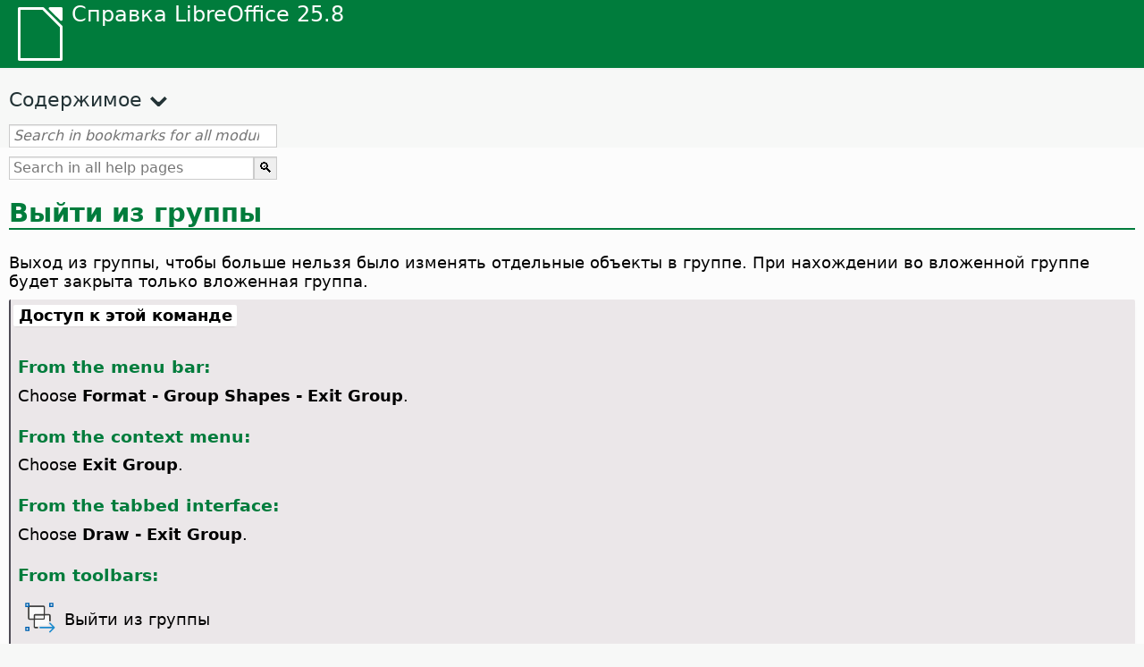

--- FILE ---
content_type: text/html
request_url: https://help.libreoffice.org/latest/ru/text/shared/01/05290400.html
body_size: 3018
content:
<!DOCTYPE html>
<html lang="ru" dir="ltr">
<head>
<base href="../../../../">
<meta http-equiv="Content-Type" content="text/html; charset=utf-8">
<meta http-equiv="Content-Security-Policy" content="script-src 'self' 'unsafe-inline' 'unsafe-eval' piwik.documentfoundation.org">
<title>Выйти из группы</title>
<link rel="shortcut icon" href="media/navigation/favicon.ico">
<link type="text/css" href="normalize.css" rel="Stylesheet">
<link type="text/css" href="prism.css" rel="Stylesheet">
<link type="text/css" href="default.css" rel="Stylesheet">
<script type="text/javascript" src="polyfills.js"></script><script type="text/javascript" src="languages.js"></script><script type="text/javascript" src="ru/langnames.js"></script><script type="text/javascript" src="flexsearch.debug.js"></script><script type="text/javascript" src="prism.js"></script><script type="text/javascript" src="help2.js" defer></script><script type="text/javascript" src="tdf_matomo.js" defer></script><script type="text/javascript" src="a11y-toggle.js" defer></script><script type="text/javascript" src="paginathing.js" defer></script><script type="text/javascript" src="ru/bookmarks.js" defer></script><script type="text/javascript" src="ru/contents.js" defer></script><script type="text/javascript" src="help.js" defer></script><meta name="viewport" content="width=device-width,initial-scale=1">
</head>
<body>
<header id="TopLeftHeader"><a class="symbol" href="ru/text/shared/05/new_help.html"><div></div></a><a class="logo" href="ru/text/shared/05/new_help.html"><p dir="auto">Справка LibreOffice 25.8</p></a><div class="dropdowns">
<div class="modules">
<button type="button" data-a11y-toggle="modules-nav" id="modules" aria-haspopup="true" aria-expanded="false" aria-controls="modules-nav">Модуль</button><nav id="modules-nav" hidden=""></nav>
</div>
<div class="lang">
<button type="button" data-a11y-toggle="langs-nav" id="langs" aria-haspopup="true" aria-expanded="false" aria-controls="modules-nav">Язык</button><nav id="langs-nav" hidden=""></nav>
</div>
</div></header><aside class="leftside"><input id="accordion-1" name="accordion-menu" type="checkbox"><label for="accordion-1" dir="auto">Содержимое</label><div id="Contents" class="contents-treeview"></div></aside><div id="SearchFrame"><div id="Bookmarks">
<input id="search-bar" type="search" class="search" placeholder="Search in bookmarks for all modules" dir="auto"><div class="nav-container" tabindex="0"><nav class="index" dir="auto"></nav></div>
</div></div>
<div id="DisplayArea" itemprop="softwareHelp" itemscope="true" itemtype="http://schema.org/SoftwareApplication">
<noscript><div id="WarnJS"><h1 dir="auto">Enable JavaScript in the browser to display LibreOffice Help pages.</h1></div></noscript>
<div class="xapian-omega-search"><form name="P" method="get" action="/25.8/ru/search" target="_top">
<input id="omega-autofocus" type="search" name="P" placeholder="Search in all help pages" dir="auto"><input type="submit" class="xapian-omega-search-button" value="🔍">
</form></div>
<meta itemprop="applicationCategory" content="BusinessApplication">
<meta itemprop="applicationSuite" content="LibreOffice">
<meta itemprop="name" content="LibreOffice">
<meta itemprop="operatingsystem" content="Windows, Linux, MacOS">
<meta itemprop="author.name" content="The LibreOffice Documentation Team">
<meta itemprop="publisher.name" content="The Document Foundation">
<meta itemprop="softwareVersion" content="25.8">
<meta itemprop="inLanguage" content="ru">
<meta itemprop="datePublished" content="2020">
<meta itemprop="headline" content="Выйти из группы">
<meta itemprop="license" content="https://www.libreoffice.org/download/license/">
<meta itemprop="image" content="media/navigation/libo-symbol-white.svg">

<a id="bm_id3151260"></a>
<a id="bm_id851693143954982"></a><meta itemprop="keywords" content="groups,exiting">
<meta itemprop="keywords" content="exiting,grouped objects">
<a id="exitgroup"></a>
<h1 id="hd_id3157552" dir="auto">Выйти из группы</h1>
<p id="par_id3147294" class="paragraph" dir="auto"><a id="verlassentext"></a><span class="avis">Выход из группы, чтобы больше нельзя было изменять отдельные объекты в группе.</span> При нахождении во вложенной группе будет закрыта только вложенная группа.</p>

  <a id="howtoget"></a><div class="howtoget">
<div><p class="howtogetheader" dir="auto"><a id="wie"></a>Доступ к этой команде</p></div>
<div class="howtogetbody">
  <div class="embedded">
<a id="exit_group"></a>
        <div class="embedded">
<a id="from_menu_bar"></a><h4 id="par_id441684934473786" dir="auto">From the menu bar:</h4>
</div>
      <span id="swlnappltextshared0000040502xml_65" class="switch">
        <span hidden="true" id="DRAWtextshared0000040502xml_65" class="DRAW">
          <p id="par_id3145678" class="paragraph" dir="auto">Choose <span class="menuitem">Shape - Group Shapes - Exit Group</span>.</p>
        </span>
        <span hidden="true" id="defaulttextshared0000040502xml_65">
          <p id="par_id3153109" class="paragraph" dir="auto">Choose <span class="menuitem">Format - Group Shapes - Exit Group</span>.</p>
        </span>
      </span>
      <div class="embedded">
<a id="from_context"></a><h4 id="par_id441684932173786" dir="auto">From the context menu:</h4>
</div>
      <p id="par_id3152367" class="paragraph" dir="auto">Choose <span class="menuitem">Exit Group</span>.</p>
      <div class="embedded">
<a id="from_tabUI"></a><h4 id="par_id711684934483926" dir="auto">From the tabbed interface:</h4>
</div>
      <p id="par_id1001693142359112" class="paragraph" dir="auto">Choose <span class="menuitem">Draw - Exit Group</span>.</p>
      <div class="embedded">
<a id="from_toolbars"></a><h4 id="par_id101684936253402" dir="auto">From toolbars:</h4>
</div>
      <a id="syexit_group"></a>
            
                <div class="icontable">
                    <div class="iconcell">
                        <p id="par_id3158402" class="paragraphintable" dir="auto"><img src="media/icon-themes/cmd/lc_leavegroup.svg" class="iconimage" alt="Icon Exit Group" style="width:38px;height:38px" itemprop="icon" itemscope="true" itemtype="http://schema.org/ImageObject"></p>
                    </div>
                    <div class="iconcell">
                        <p id="par_id3155347" class="paragraphintable" dir="auto">Выйти из группы</p>
                    </div>
                </div>
            
        
    </div>
</div>
</div>
<br>
  <a id="relatedtopics"></a><div class="relatedtopics">
<p class="related" itemprop="mentions" dir="auto"><a id="related"></a><span class="emph">См. также</span></p>
<div class="relatedbody" itemprop="mentions">
  <p id="par_id3153124" class="paragraph" dir="auto"><a target="_top" href="ru/text/shared/01/05290000.html">Group</a></p>
  <p id="par_id3148520" class="paragraph" dir="auto"><a target="_top" href="ru/text/shared/01/05290300.html">Зайти в группу</a></p>
</div>
</div>
	</div>
<div id="DonationFrame"><div class="donation"><p dir="auto"><a href="https://www.libreoffice.org/donate/?pk_campaign=help" target="_blank">Пожалуйста, поддержите нас!</a></p></div></div>
<footer><h2 style="text-align: center;"><a href="https://books.libreoffice.org" target="_blank">LibreOffice Books</a></h2>
<div class="noteicon" dir="auto" style="display:flex;justify-content:center;flex-wrap:wrap;row-gap:15px;">
<img src="media/navigation/libo-writer.svg" alt="Writer Icon" style="width:60px;height:60px;"><img src="media/navigation/libo-calc.svg" alt="Calc Icon" style="width:60px;height:60px;"><img src="media/navigation/libo-impress.svg" alt="Impress Icon" style="width:60px;height:60px;"><img src="media/navigation/libo-draw.svg" alt="Draw Icon" style="width:60px;height:60px;"><img src="media/navigation/libo-base.svg" alt="Base Icon" style="width:60px;height:60px;"><img src="media/navigation/libo-math.svg" alt="Math Icon" style="width:60px;height:60px;"><img src="media/navigation/libo-symbol-black.svg" alt="Getting Started Icon" style="width:60px;height:60px;">
</div>
<p itemscope="true" itemtype="http://schema.org/Organization" dir="auto"><meta itemprop="name" content="The Document Foundation"><meta itemprop="legalName" content="The Document Foundation"><meta itemprop="alternateName" content="TDF"><meta itemprop="publishingPrinciples" content="https://www.libreoffice.org/imprint"><a href="https://www.libreoffice.org/imprint" target="_blank">Impressum (Legal Info)</a> | <a href="https://www.libreoffice.org/privacy" target="_blank">Privacy Policy</a> | <a href="https://www.documentfoundation.org/statutes.pdf" target="_blank">Statutes (non-binding English translation)</a> - <a href="https://www.documentfoundation.org/satzung.pdf" target="_blank">Satzung (binding German version)</a> | Copyright information: Unless otherwise specified, all text and images on this website are licensed under the <a href="https://www.libreoffice.org/download/license/" target="_blank">Mozilla Public License v2.0</a>. “LibreOffice” and “The Document Foundation” are registered trademarks of their corresponding registered owners or are in actual use as trademarks in one or more countries. Their respective logos and icons are also subject to international copyright laws. Use thereof is explained in our <a href="https://wiki.documentfoundation.org/TradeMark_Policy" target="_blank">trademark policy</a>. LibreOffice was based on OpenOffice.org.</p>
<div id="DEBUG" class="debug">
<h3 class="bug">Help content debug info:</h3>
<p dir="auto">This page is: <a href="https://opengrok.libreoffice.org/xref/help/source/text/shared/01/05290400.xhp" target="_blank">/text/shared/01/05290400.xhp</a></p>
<p dir="auto">Title is: Выйти из группы</p>
<p id="bm_module" dir="auto"></p>
<p id="bm_system" dir="auto"></p>
<p id="bm_HID" dir="auto"></p>
</div></footer>
</body>
</html>


--- FILE ---
content_type: application/javascript
request_url: https://help.libreoffice.org/latest/ru/langnames.js
body_size: 602
content:
var languageNames = {
"en-US": "Английский (США)",
"sq": "Албанский",
"am": "Амхарский",
"ar": "Арабский",
"ast": "Астурийский",
"bn": "Бенгальский",
"bn-IN": "Бенгальский (Индия)",
"bs": "Боснийский",
"bg": "Болгарский",
"ca": "Каталанский",
"ca-valencia": "Каталанский (валенсийский)",
"zh-CN": "Китайский (упрощённый)",
"zh-TW": "Китайский (традиционный)",
"hr": "Хорватский",
"cs": "Чешский",
"da": "Датский",
"nl": "Голландский",
"dz": "Дзонг-кэ",
"en-GB": "Английский (Великобритания)",
"en-ZA": "Английский (Южная Африка)",
"eo": "Эсперанто",
"et": "Эстонский",
"eu": "Баскский",
"fi": "Финский",
"fr": "Французский",
"gl": "Галисийский",
"ka": "Грузинский",
"de": "Немецкий",
"el": "Греческий",
"gu": "Гуджарати",
"he": "Иврит",
"hi": "Хинди",
"hu": "Венгерский",
"id": "Индонезийский",
"is": "Исландский",
"it": "Итальянский",
"ja": "Японский",
"km": "Кхмерский",
"ko": "Корейский",
"lo": "Лаосский",
"lv": "Латышский",
"lt": "Литовский",
"mk": "Македонский",
"ne": "Непальский",
"nn": "Норвежский (нюнорск)",
"nb": "	Норвежский (букмол)",
"om": "Оромо",
"pl": "Польский",
"pt": "Португальский",
"pt-BR": "Португальский (Бразилия)",
"ro": "Румынский",
"ru": "Русский",
"sid": "Сидамо",
"si": "Сингальский",
"sk": "Словацкий",
"sl": "Словенский",
"dsb": "Нижнелужицкий",
"hsb": "Верхнелужицкий",
"es": "Испанский",
"sv": "Шведский",
"tg": "Таджикский",
"ta": "Тамильский",
"bo": "Тибетский",
"tl": "Tagalog",
"tr": "Турецкий",
"ug": "Уйгурский",
"uk": "Украинский",
"vi": "Вьетнамский",
};


--- FILE ---
content_type: image/svg+xml
request_url: https://help.libreoffice.org/latest/media/icon-themes/cmd/lc_leavegroup.svg
body_size: 446
content:
<svg viewBox="0 0 24 24" xmlns="http://www.w3.org/2000/svg"><path d="m5 4c-.554 0-1 .446-1 1v8c0 .554.446 1 1 1h10c.554 0 1-.446 1-1v-8c0-.554-.446-1-1-1zm0 1h10v8h-10z" fill="#3a3a38"/><path d="m5 5h10v8h-10z" fill="#fafafa"/><path d="m9 10c-.554 0-1 .446-1 1v8c0 .554.446 1 1 1h2.095703c-.058189-.167258-.08789-.340298-.087891-.509766 0-.162945.030387-.329025.083985-.490234h-2.091797v-8h10v4.089844c.154643-.056779.318386-.093237.490234-.09375h.001954c.175047-.000444.346017.035288.507812.09375v-4.089844c0-.554-.446-1-1-1z" fill="#3a3a38"/><path d="m16 11v2c0 .554-.446 1-1 1h-6v5h2.091797c.060865-.183065.153409-.359894.296875-.519531.269803-.300215.714283-.490317 1.132812-.484375h6.367188l-.433594-.433594c-.450941-.436424-.553231-1.119824-.345703-1.632812.150236-.371371.482023-.689821.890625-.839844v-4.089844z" fill="#fafafa"/><g fill="#0063b1"><path d="m2 2v3h3v-3zm1 1h1v1h-1z"/><path d="m19 2v3h3v-3zm1 1h1v1h-1z"/><path d="m2 19v3h3v-3zm1 1h1v1h-1z"/></g><g fill="#fafafa"><path d="m20 3h1v1h-1z"/><path d="m3 3h1v1h-1z"/><path d="m3 20h1v1h-1z"/></g><path d="m19.494141 15.990234c-.449403.000091-.670588.54684-.347657.859375l2.144532 2.140625h-8.783204c-.676161-.0096-.676161 1.009563 0 1h8.78711l-2.148438 2.152344c-.525429.47064.237848 1.231807.707032.705078l2.957031-2.960937c.262886-.201387.260945-.598071-.0039-.796875l-2.953125-2.949219c-.09454-.09665-.224178-.150904-.359375-.150391z" fill="#1e8bcd" fill-rule="evenodd"/></svg>